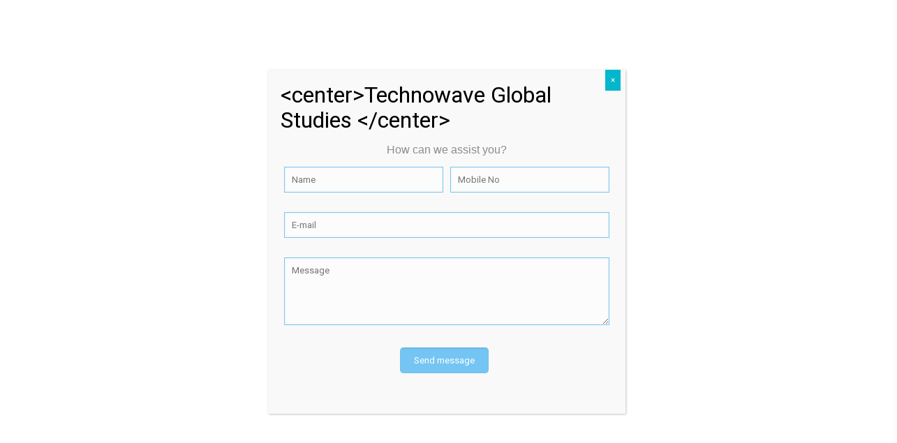

--- FILE ---
content_type: text/html; charset=utf-8
request_url: https://www.google.com/recaptcha/api2/anchor?ar=1&k=6Ldj0mwpAAAAAAXrlMIhhYfra9VNlLiZMCNIvubW&co=aHR0cHM6Ly90ZWNobm93YXZlZ2xvYmFsc3R1ZGllcy5jb206NDQz&hl=en&v=PoyoqOPhxBO7pBk68S4YbpHZ&size=invisible&anchor-ms=20000&execute-ms=30000&cb=xclv2a8lczb6
body_size: 48774
content:
<!DOCTYPE HTML><html dir="ltr" lang="en"><head><meta http-equiv="Content-Type" content="text/html; charset=UTF-8">
<meta http-equiv="X-UA-Compatible" content="IE=edge">
<title>reCAPTCHA</title>
<style type="text/css">
/* cyrillic-ext */
@font-face {
  font-family: 'Roboto';
  font-style: normal;
  font-weight: 400;
  font-stretch: 100%;
  src: url(//fonts.gstatic.com/s/roboto/v48/KFO7CnqEu92Fr1ME7kSn66aGLdTylUAMa3GUBHMdazTgWw.woff2) format('woff2');
  unicode-range: U+0460-052F, U+1C80-1C8A, U+20B4, U+2DE0-2DFF, U+A640-A69F, U+FE2E-FE2F;
}
/* cyrillic */
@font-face {
  font-family: 'Roboto';
  font-style: normal;
  font-weight: 400;
  font-stretch: 100%;
  src: url(//fonts.gstatic.com/s/roboto/v48/KFO7CnqEu92Fr1ME7kSn66aGLdTylUAMa3iUBHMdazTgWw.woff2) format('woff2');
  unicode-range: U+0301, U+0400-045F, U+0490-0491, U+04B0-04B1, U+2116;
}
/* greek-ext */
@font-face {
  font-family: 'Roboto';
  font-style: normal;
  font-weight: 400;
  font-stretch: 100%;
  src: url(//fonts.gstatic.com/s/roboto/v48/KFO7CnqEu92Fr1ME7kSn66aGLdTylUAMa3CUBHMdazTgWw.woff2) format('woff2');
  unicode-range: U+1F00-1FFF;
}
/* greek */
@font-face {
  font-family: 'Roboto';
  font-style: normal;
  font-weight: 400;
  font-stretch: 100%;
  src: url(//fonts.gstatic.com/s/roboto/v48/KFO7CnqEu92Fr1ME7kSn66aGLdTylUAMa3-UBHMdazTgWw.woff2) format('woff2');
  unicode-range: U+0370-0377, U+037A-037F, U+0384-038A, U+038C, U+038E-03A1, U+03A3-03FF;
}
/* math */
@font-face {
  font-family: 'Roboto';
  font-style: normal;
  font-weight: 400;
  font-stretch: 100%;
  src: url(//fonts.gstatic.com/s/roboto/v48/KFO7CnqEu92Fr1ME7kSn66aGLdTylUAMawCUBHMdazTgWw.woff2) format('woff2');
  unicode-range: U+0302-0303, U+0305, U+0307-0308, U+0310, U+0312, U+0315, U+031A, U+0326-0327, U+032C, U+032F-0330, U+0332-0333, U+0338, U+033A, U+0346, U+034D, U+0391-03A1, U+03A3-03A9, U+03B1-03C9, U+03D1, U+03D5-03D6, U+03F0-03F1, U+03F4-03F5, U+2016-2017, U+2034-2038, U+203C, U+2040, U+2043, U+2047, U+2050, U+2057, U+205F, U+2070-2071, U+2074-208E, U+2090-209C, U+20D0-20DC, U+20E1, U+20E5-20EF, U+2100-2112, U+2114-2115, U+2117-2121, U+2123-214F, U+2190, U+2192, U+2194-21AE, U+21B0-21E5, U+21F1-21F2, U+21F4-2211, U+2213-2214, U+2216-22FF, U+2308-230B, U+2310, U+2319, U+231C-2321, U+2336-237A, U+237C, U+2395, U+239B-23B7, U+23D0, U+23DC-23E1, U+2474-2475, U+25AF, U+25B3, U+25B7, U+25BD, U+25C1, U+25CA, U+25CC, U+25FB, U+266D-266F, U+27C0-27FF, U+2900-2AFF, U+2B0E-2B11, U+2B30-2B4C, U+2BFE, U+3030, U+FF5B, U+FF5D, U+1D400-1D7FF, U+1EE00-1EEFF;
}
/* symbols */
@font-face {
  font-family: 'Roboto';
  font-style: normal;
  font-weight: 400;
  font-stretch: 100%;
  src: url(//fonts.gstatic.com/s/roboto/v48/KFO7CnqEu92Fr1ME7kSn66aGLdTylUAMaxKUBHMdazTgWw.woff2) format('woff2');
  unicode-range: U+0001-000C, U+000E-001F, U+007F-009F, U+20DD-20E0, U+20E2-20E4, U+2150-218F, U+2190, U+2192, U+2194-2199, U+21AF, U+21E6-21F0, U+21F3, U+2218-2219, U+2299, U+22C4-22C6, U+2300-243F, U+2440-244A, U+2460-24FF, U+25A0-27BF, U+2800-28FF, U+2921-2922, U+2981, U+29BF, U+29EB, U+2B00-2BFF, U+4DC0-4DFF, U+FFF9-FFFB, U+10140-1018E, U+10190-1019C, U+101A0, U+101D0-101FD, U+102E0-102FB, U+10E60-10E7E, U+1D2C0-1D2D3, U+1D2E0-1D37F, U+1F000-1F0FF, U+1F100-1F1AD, U+1F1E6-1F1FF, U+1F30D-1F30F, U+1F315, U+1F31C, U+1F31E, U+1F320-1F32C, U+1F336, U+1F378, U+1F37D, U+1F382, U+1F393-1F39F, U+1F3A7-1F3A8, U+1F3AC-1F3AF, U+1F3C2, U+1F3C4-1F3C6, U+1F3CA-1F3CE, U+1F3D4-1F3E0, U+1F3ED, U+1F3F1-1F3F3, U+1F3F5-1F3F7, U+1F408, U+1F415, U+1F41F, U+1F426, U+1F43F, U+1F441-1F442, U+1F444, U+1F446-1F449, U+1F44C-1F44E, U+1F453, U+1F46A, U+1F47D, U+1F4A3, U+1F4B0, U+1F4B3, U+1F4B9, U+1F4BB, U+1F4BF, U+1F4C8-1F4CB, U+1F4D6, U+1F4DA, U+1F4DF, U+1F4E3-1F4E6, U+1F4EA-1F4ED, U+1F4F7, U+1F4F9-1F4FB, U+1F4FD-1F4FE, U+1F503, U+1F507-1F50B, U+1F50D, U+1F512-1F513, U+1F53E-1F54A, U+1F54F-1F5FA, U+1F610, U+1F650-1F67F, U+1F687, U+1F68D, U+1F691, U+1F694, U+1F698, U+1F6AD, U+1F6B2, U+1F6B9-1F6BA, U+1F6BC, U+1F6C6-1F6CF, U+1F6D3-1F6D7, U+1F6E0-1F6EA, U+1F6F0-1F6F3, U+1F6F7-1F6FC, U+1F700-1F7FF, U+1F800-1F80B, U+1F810-1F847, U+1F850-1F859, U+1F860-1F887, U+1F890-1F8AD, U+1F8B0-1F8BB, U+1F8C0-1F8C1, U+1F900-1F90B, U+1F93B, U+1F946, U+1F984, U+1F996, U+1F9E9, U+1FA00-1FA6F, U+1FA70-1FA7C, U+1FA80-1FA89, U+1FA8F-1FAC6, U+1FACE-1FADC, U+1FADF-1FAE9, U+1FAF0-1FAF8, U+1FB00-1FBFF;
}
/* vietnamese */
@font-face {
  font-family: 'Roboto';
  font-style: normal;
  font-weight: 400;
  font-stretch: 100%;
  src: url(//fonts.gstatic.com/s/roboto/v48/KFO7CnqEu92Fr1ME7kSn66aGLdTylUAMa3OUBHMdazTgWw.woff2) format('woff2');
  unicode-range: U+0102-0103, U+0110-0111, U+0128-0129, U+0168-0169, U+01A0-01A1, U+01AF-01B0, U+0300-0301, U+0303-0304, U+0308-0309, U+0323, U+0329, U+1EA0-1EF9, U+20AB;
}
/* latin-ext */
@font-face {
  font-family: 'Roboto';
  font-style: normal;
  font-weight: 400;
  font-stretch: 100%;
  src: url(//fonts.gstatic.com/s/roboto/v48/KFO7CnqEu92Fr1ME7kSn66aGLdTylUAMa3KUBHMdazTgWw.woff2) format('woff2');
  unicode-range: U+0100-02BA, U+02BD-02C5, U+02C7-02CC, U+02CE-02D7, U+02DD-02FF, U+0304, U+0308, U+0329, U+1D00-1DBF, U+1E00-1E9F, U+1EF2-1EFF, U+2020, U+20A0-20AB, U+20AD-20C0, U+2113, U+2C60-2C7F, U+A720-A7FF;
}
/* latin */
@font-face {
  font-family: 'Roboto';
  font-style: normal;
  font-weight: 400;
  font-stretch: 100%;
  src: url(//fonts.gstatic.com/s/roboto/v48/KFO7CnqEu92Fr1ME7kSn66aGLdTylUAMa3yUBHMdazQ.woff2) format('woff2');
  unicode-range: U+0000-00FF, U+0131, U+0152-0153, U+02BB-02BC, U+02C6, U+02DA, U+02DC, U+0304, U+0308, U+0329, U+2000-206F, U+20AC, U+2122, U+2191, U+2193, U+2212, U+2215, U+FEFF, U+FFFD;
}
/* cyrillic-ext */
@font-face {
  font-family: 'Roboto';
  font-style: normal;
  font-weight: 500;
  font-stretch: 100%;
  src: url(//fonts.gstatic.com/s/roboto/v48/KFO7CnqEu92Fr1ME7kSn66aGLdTylUAMa3GUBHMdazTgWw.woff2) format('woff2');
  unicode-range: U+0460-052F, U+1C80-1C8A, U+20B4, U+2DE0-2DFF, U+A640-A69F, U+FE2E-FE2F;
}
/* cyrillic */
@font-face {
  font-family: 'Roboto';
  font-style: normal;
  font-weight: 500;
  font-stretch: 100%;
  src: url(//fonts.gstatic.com/s/roboto/v48/KFO7CnqEu92Fr1ME7kSn66aGLdTylUAMa3iUBHMdazTgWw.woff2) format('woff2');
  unicode-range: U+0301, U+0400-045F, U+0490-0491, U+04B0-04B1, U+2116;
}
/* greek-ext */
@font-face {
  font-family: 'Roboto';
  font-style: normal;
  font-weight: 500;
  font-stretch: 100%;
  src: url(//fonts.gstatic.com/s/roboto/v48/KFO7CnqEu92Fr1ME7kSn66aGLdTylUAMa3CUBHMdazTgWw.woff2) format('woff2');
  unicode-range: U+1F00-1FFF;
}
/* greek */
@font-face {
  font-family: 'Roboto';
  font-style: normal;
  font-weight: 500;
  font-stretch: 100%;
  src: url(//fonts.gstatic.com/s/roboto/v48/KFO7CnqEu92Fr1ME7kSn66aGLdTylUAMa3-UBHMdazTgWw.woff2) format('woff2');
  unicode-range: U+0370-0377, U+037A-037F, U+0384-038A, U+038C, U+038E-03A1, U+03A3-03FF;
}
/* math */
@font-face {
  font-family: 'Roboto';
  font-style: normal;
  font-weight: 500;
  font-stretch: 100%;
  src: url(//fonts.gstatic.com/s/roboto/v48/KFO7CnqEu92Fr1ME7kSn66aGLdTylUAMawCUBHMdazTgWw.woff2) format('woff2');
  unicode-range: U+0302-0303, U+0305, U+0307-0308, U+0310, U+0312, U+0315, U+031A, U+0326-0327, U+032C, U+032F-0330, U+0332-0333, U+0338, U+033A, U+0346, U+034D, U+0391-03A1, U+03A3-03A9, U+03B1-03C9, U+03D1, U+03D5-03D6, U+03F0-03F1, U+03F4-03F5, U+2016-2017, U+2034-2038, U+203C, U+2040, U+2043, U+2047, U+2050, U+2057, U+205F, U+2070-2071, U+2074-208E, U+2090-209C, U+20D0-20DC, U+20E1, U+20E5-20EF, U+2100-2112, U+2114-2115, U+2117-2121, U+2123-214F, U+2190, U+2192, U+2194-21AE, U+21B0-21E5, U+21F1-21F2, U+21F4-2211, U+2213-2214, U+2216-22FF, U+2308-230B, U+2310, U+2319, U+231C-2321, U+2336-237A, U+237C, U+2395, U+239B-23B7, U+23D0, U+23DC-23E1, U+2474-2475, U+25AF, U+25B3, U+25B7, U+25BD, U+25C1, U+25CA, U+25CC, U+25FB, U+266D-266F, U+27C0-27FF, U+2900-2AFF, U+2B0E-2B11, U+2B30-2B4C, U+2BFE, U+3030, U+FF5B, U+FF5D, U+1D400-1D7FF, U+1EE00-1EEFF;
}
/* symbols */
@font-face {
  font-family: 'Roboto';
  font-style: normal;
  font-weight: 500;
  font-stretch: 100%;
  src: url(//fonts.gstatic.com/s/roboto/v48/KFO7CnqEu92Fr1ME7kSn66aGLdTylUAMaxKUBHMdazTgWw.woff2) format('woff2');
  unicode-range: U+0001-000C, U+000E-001F, U+007F-009F, U+20DD-20E0, U+20E2-20E4, U+2150-218F, U+2190, U+2192, U+2194-2199, U+21AF, U+21E6-21F0, U+21F3, U+2218-2219, U+2299, U+22C4-22C6, U+2300-243F, U+2440-244A, U+2460-24FF, U+25A0-27BF, U+2800-28FF, U+2921-2922, U+2981, U+29BF, U+29EB, U+2B00-2BFF, U+4DC0-4DFF, U+FFF9-FFFB, U+10140-1018E, U+10190-1019C, U+101A0, U+101D0-101FD, U+102E0-102FB, U+10E60-10E7E, U+1D2C0-1D2D3, U+1D2E0-1D37F, U+1F000-1F0FF, U+1F100-1F1AD, U+1F1E6-1F1FF, U+1F30D-1F30F, U+1F315, U+1F31C, U+1F31E, U+1F320-1F32C, U+1F336, U+1F378, U+1F37D, U+1F382, U+1F393-1F39F, U+1F3A7-1F3A8, U+1F3AC-1F3AF, U+1F3C2, U+1F3C4-1F3C6, U+1F3CA-1F3CE, U+1F3D4-1F3E0, U+1F3ED, U+1F3F1-1F3F3, U+1F3F5-1F3F7, U+1F408, U+1F415, U+1F41F, U+1F426, U+1F43F, U+1F441-1F442, U+1F444, U+1F446-1F449, U+1F44C-1F44E, U+1F453, U+1F46A, U+1F47D, U+1F4A3, U+1F4B0, U+1F4B3, U+1F4B9, U+1F4BB, U+1F4BF, U+1F4C8-1F4CB, U+1F4D6, U+1F4DA, U+1F4DF, U+1F4E3-1F4E6, U+1F4EA-1F4ED, U+1F4F7, U+1F4F9-1F4FB, U+1F4FD-1F4FE, U+1F503, U+1F507-1F50B, U+1F50D, U+1F512-1F513, U+1F53E-1F54A, U+1F54F-1F5FA, U+1F610, U+1F650-1F67F, U+1F687, U+1F68D, U+1F691, U+1F694, U+1F698, U+1F6AD, U+1F6B2, U+1F6B9-1F6BA, U+1F6BC, U+1F6C6-1F6CF, U+1F6D3-1F6D7, U+1F6E0-1F6EA, U+1F6F0-1F6F3, U+1F6F7-1F6FC, U+1F700-1F7FF, U+1F800-1F80B, U+1F810-1F847, U+1F850-1F859, U+1F860-1F887, U+1F890-1F8AD, U+1F8B0-1F8BB, U+1F8C0-1F8C1, U+1F900-1F90B, U+1F93B, U+1F946, U+1F984, U+1F996, U+1F9E9, U+1FA00-1FA6F, U+1FA70-1FA7C, U+1FA80-1FA89, U+1FA8F-1FAC6, U+1FACE-1FADC, U+1FADF-1FAE9, U+1FAF0-1FAF8, U+1FB00-1FBFF;
}
/* vietnamese */
@font-face {
  font-family: 'Roboto';
  font-style: normal;
  font-weight: 500;
  font-stretch: 100%;
  src: url(//fonts.gstatic.com/s/roboto/v48/KFO7CnqEu92Fr1ME7kSn66aGLdTylUAMa3OUBHMdazTgWw.woff2) format('woff2');
  unicode-range: U+0102-0103, U+0110-0111, U+0128-0129, U+0168-0169, U+01A0-01A1, U+01AF-01B0, U+0300-0301, U+0303-0304, U+0308-0309, U+0323, U+0329, U+1EA0-1EF9, U+20AB;
}
/* latin-ext */
@font-face {
  font-family: 'Roboto';
  font-style: normal;
  font-weight: 500;
  font-stretch: 100%;
  src: url(//fonts.gstatic.com/s/roboto/v48/KFO7CnqEu92Fr1ME7kSn66aGLdTylUAMa3KUBHMdazTgWw.woff2) format('woff2');
  unicode-range: U+0100-02BA, U+02BD-02C5, U+02C7-02CC, U+02CE-02D7, U+02DD-02FF, U+0304, U+0308, U+0329, U+1D00-1DBF, U+1E00-1E9F, U+1EF2-1EFF, U+2020, U+20A0-20AB, U+20AD-20C0, U+2113, U+2C60-2C7F, U+A720-A7FF;
}
/* latin */
@font-face {
  font-family: 'Roboto';
  font-style: normal;
  font-weight: 500;
  font-stretch: 100%;
  src: url(//fonts.gstatic.com/s/roboto/v48/KFO7CnqEu92Fr1ME7kSn66aGLdTylUAMa3yUBHMdazQ.woff2) format('woff2');
  unicode-range: U+0000-00FF, U+0131, U+0152-0153, U+02BB-02BC, U+02C6, U+02DA, U+02DC, U+0304, U+0308, U+0329, U+2000-206F, U+20AC, U+2122, U+2191, U+2193, U+2212, U+2215, U+FEFF, U+FFFD;
}
/* cyrillic-ext */
@font-face {
  font-family: 'Roboto';
  font-style: normal;
  font-weight: 900;
  font-stretch: 100%;
  src: url(//fonts.gstatic.com/s/roboto/v48/KFO7CnqEu92Fr1ME7kSn66aGLdTylUAMa3GUBHMdazTgWw.woff2) format('woff2');
  unicode-range: U+0460-052F, U+1C80-1C8A, U+20B4, U+2DE0-2DFF, U+A640-A69F, U+FE2E-FE2F;
}
/* cyrillic */
@font-face {
  font-family: 'Roboto';
  font-style: normal;
  font-weight: 900;
  font-stretch: 100%;
  src: url(//fonts.gstatic.com/s/roboto/v48/KFO7CnqEu92Fr1ME7kSn66aGLdTylUAMa3iUBHMdazTgWw.woff2) format('woff2');
  unicode-range: U+0301, U+0400-045F, U+0490-0491, U+04B0-04B1, U+2116;
}
/* greek-ext */
@font-face {
  font-family: 'Roboto';
  font-style: normal;
  font-weight: 900;
  font-stretch: 100%;
  src: url(//fonts.gstatic.com/s/roboto/v48/KFO7CnqEu92Fr1ME7kSn66aGLdTylUAMa3CUBHMdazTgWw.woff2) format('woff2');
  unicode-range: U+1F00-1FFF;
}
/* greek */
@font-face {
  font-family: 'Roboto';
  font-style: normal;
  font-weight: 900;
  font-stretch: 100%;
  src: url(//fonts.gstatic.com/s/roboto/v48/KFO7CnqEu92Fr1ME7kSn66aGLdTylUAMa3-UBHMdazTgWw.woff2) format('woff2');
  unicode-range: U+0370-0377, U+037A-037F, U+0384-038A, U+038C, U+038E-03A1, U+03A3-03FF;
}
/* math */
@font-face {
  font-family: 'Roboto';
  font-style: normal;
  font-weight: 900;
  font-stretch: 100%;
  src: url(//fonts.gstatic.com/s/roboto/v48/KFO7CnqEu92Fr1ME7kSn66aGLdTylUAMawCUBHMdazTgWw.woff2) format('woff2');
  unicode-range: U+0302-0303, U+0305, U+0307-0308, U+0310, U+0312, U+0315, U+031A, U+0326-0327, U+032C, U+032F-0330, U+0332-0333, U+0338, U+033A, U+0346, U+034D, U+0391-03A1, U+03A3-03A9, U+03B1-03C9, U+03D1, U+03D5-03D6, U+03F0-03F1, U+03F4-03F5, U+2016-2017, U+2034-2038, U+203C, U+2040, U+2043, U+2047, U+2050, U+2057, U+205F, U+2070-2071, U+2074-208E, U+2090-209C, U+20D0-20DC, U+20E1, U+20E5-20EF, U+2100-2112, U+2114-2115, U+2117-2121, U+2123-214F, U+2190, U+2192, U+2194-21AE, U+21B0-21E5, U+21F1-21F2, U+21F4-2211, U+2213-2214, U+2216-22FF, U+2308-230B, U+2310, U+2319, U+231C-2321, U+2336-237A, U+237C, U+2395, U+239B-23B7, U+23D0, U+23DC-23E1, U+2474-2475, U+25AF, U+25B3, U+25B7, U+25BD, U+25C1, U+25CA, U+25CC, U+25FB, U+266D-266F, U+27C0-27FF, U+2900-2AFF, U+2B0E-2B11, U+2B30-2B4C, U+2BFE, U+3030, U+FF5B, U+FF5D, U+1D400-1D7FF, U+1EE00-1EEFF;
}
/* symbols */
@font-face {
  font-family: 'Roboto';
  font-style: normal;
  font-weight: 900;
  font-stretch: 100%;
  src: url(//fonts.gstatic.com/s/roboto/v48/KFO7CnqEu92Fr1ME7kSn66aGLdTylUAMaxKUBHMdazTgWw.woff2) format('woff2');
  unicode-range: U+0001-000C, U+000E-001F, U+007F-009F, U+20DD-20E0, U+20E2-20E4, U+2150-218F, U+2190, U+2192, U+2194-2199, U+21AF, U+21E6-21F0, U+21F3, U+2218-2219, U+2299, U+22C4-22C6, U+2300-243F, U+2440-244A, U+2460-24FF, U+25A0-27BF, U+2800-28FF, U+2921-2922, U+2981, U+29BF, U+29EB, U+2B00-2BFF, U+4DC0-4DFF, U+FFF9-FFFB, U+10140-1018E, U+10190-1019C, U+101A0, U+101D0-101FD, U+102E0-102FB, U+10E60-10E7E, U+1D2C0-1D2D3, U+1D2E0-1D37F, U+1F000-1F0FF, U+1F100-1F1AD, U+1F1E6-1F1FF, U+1F30D-1F30F, U+1F315, U+1F31C, U+1F31E, U+1F320-1F32C, U+1F336, U+1F378, U+1F37D, U+1F382, U+1F393-1F39F, U+1F3A7-1F3A8, U+1F3AC-1F3AF, U+1F3C2, U+1F3C4-1F3C6, U+1F3CA-1F3CE, U+1F3D4-1F3E0, U+1F3ED, U+1F3F1-1F3F3, U+1F3F5-1F3F7, U+1F408, U+1F415, U+1F41F, U+1F426, U+1F43F, U+1F441-1F442, U+1F444, U+1F446-1F449, U+1F44C-1F44E, U+1F453, U+1F46A, U+1F47D, U+1F4A3, U+1F4B0, U+1F4B3, U+1F4B9, U+1F4BB, U+1F4BF, U+1F4C8-1F4CB, U+1F4D6, U+1F4DA, U+1F4DF, U+1F4E3-1F4E6, U+1F4EA-1F4ED, U+1F4F7, U+1F4F9-1F4FB, U+1F4FD-1F4FE, U+1F503, U+1F507-1F50B, U+1F50D, U+1F512-1F513, U+1F53E-1F54A, U+1F54F-1F5FA, U+1F610, U+1F650-1F67F, U+1F687, U+1F68D, U+1F691, U+1F694, U+1F698, U+1F6AD, U+1F6B2, U+1F6B9-1F6BA, U+1F6BC, U+1F6C6-1F6CF, U+1F6D3-1F6D7, U+1F6E0-1F6EA, U+1F6F0-1F6F3, U+1F6F7-1F6FC, U+1F700-1F7FF, U+1F800-1F80B, U+1F810-1F847, U+1F850-1F859, U+1F860-1F887, U+1F890-1F8AD, U+1F8B0-1F8BB, U+1F8C0-1F8C1, U+1F900-1F90B, U+1F93B, U+1F946, U+1F984, U+1F996, U+1F9E9, U+1FA00-1FA6F, U+1FA70-1FA7C, U+1FA80-1FA89, U+1FA8F-1FAC6, U+1FACE-1FADC, U+1FADF-1FAE9, U+1FAF0-1FAF8, U+1FB00-1FBFF;
}
/* vietnamese */
@font-face {
  font-family: 'Roboto';
  font-style: normal;
  font-weight: 900;
  font-stretch: 100%;
  src: url(//fonts.gstatic.com/s/roboto/v48/KFO7CnqEu92Fr1ME7kSn66aGLdTylUAMa3OUBHMdazTgWw.woff2) format('woff2');
  unicode-range: U+0102-0103, U+0110-0111, U+0128-0129, U+0168-0169, U+01A0-01A1, U+01AF-01B0, U+0300-0301, U+0303-0304, U+0308-0309, U+0323, U+0329, U+1EA0-1EF9, U+20AB;
}
/* latin-ext */
@font-face {
  font-family: 'Roboto';
  font-style: normal;
  font-weight: 900;
  font-stretch: 100%;
  src: url(//fonts.gstatic.com/s/roboto/v48/KFO7CnqEu92Fr1ME7kSn66aGLdTylUAMa3KUBHMdazTgWw.woff2) format('woff2');
  unicode-range: U+0100-02BA, U+02BD-02C5, U+02C7-02CC, U+02CE-02D7, U+02DD-02FF, U+0304, U+0308, U+0329, U+1D00-1DBF, U+1E00-1E9F, U+1EF2-1EFF, U+2020, U+20A0-20AB, U+20AD-20C0, U+2113, U+2C60-2C7F, U+A720-A7FF;
}
/* latin */
@font-face {
  font-family: 'Roboto';
  font-style: normal;
  font-weight: 900;
  font-stretch: 100%;
  src: url(//fonts.gstatic.com/s/roboto/v48/KFO7CnqEu92Fr1ME7kSn66aGLdTylUAMa3yUBHMdazQ.woff2) format('woff2');
  unicode-range: U+0000-00FF, U+0131, U+0152-0153, U+02BB-02BC, U+02C6, U+02DA, U+02DC, U+0304, U+0308, U+0329, U+2000-206F, U+20AC, U+2122, U+2191, U+2193, U+2212, U+2215, U+FEFF, U+FFFD;
}

</style>
<link rel="stylesheet" type="text/css" href="https://www.gstatic.com/recaptcha/releases/PoyoqOPhxBO7pBk68S4YbpHZ/styles__ltr.css">
<script nonce="K-S3HUox1jr4fd0K38wK6Q" type="text/javascript">window['__recaptcha_api'] = 'https://www.google.com/recaptcha/api2/';</script>
<script type="text/javascript" src="https://www.gstatic.com/recaptcha/releases/PoyoqOPhxBO7pBk68S4YbpHZ/recaptcha__en.js" nonce="K-S3HUox1jr4fd0K38wK6Q">
      
    </script></head>
<body><div id="rc-anchor-alert" class="rc-anchor-alert"></div>
<input type="hidden" id="recaptcha-token" value="[base64]">
<script type="text/javascript" nonce="K-S3HUox1jr4fd0K38wK6Q">
      recaptcha.anchor.Main.init("[\x22ainput\x22,[\x22bgdata\x22,\x22\x22,\[base64]/[base64]/[base64]/[base64]/[base64]/UltsKytdPUU6KEU8MjA0OD9SW2wrK109RT4+NnwxOTI6KChFJjY0NTEyKT09NTUyOTYmJk0rMTxjLmxlbmd0aCYmKGMuY2hhckNvZGVBdChNKzEpJjY0NTEyKT09NTYzMjA/[base64]/[base64]/[base64]/[base64]/[base64]/[base64]/[base64]\x22,\[base64]\\u003d\x22,\x22w4QCw5wNwoBzwpYofmBSAEFlTsKvw4DDkMKtc2/ClH7ChcOcw7VswrHCg8KHNRHCh0RPc8OnM8OYCAnDmDojGMOXMhrCkFnDp1wgwpJ6cGbDvzNow4snWinDh3rDtcKebhTDoFzDh1TDmcONFUIQHmEBwrREwr81wq9zTB1Dw6nCiMK3w6PDlgM/wqQwwqLDtMOsw6Qnw43Di8OfXEEfwpZmaihSwqXCoGpqTMOswrTCrmh1cEHCjF5xw5HCskJ7w7rCrMOIZSJeWQ7DghnCgwwZThtGw5BFwpw6HsO6w57CkcKjSn8ewotaXArCmcO/[base64]/DmMKrwox5NMO5TF7DgSYCwpB9w5pBBUw8wqrDkMOxw4IgDEdxDjHCq8KQNcK7YcOtw7ZlOh0fwoIUw5zCjksKw6rDs8K2GsOWEcKGD8KXXFDCuGpyU3jDosK0wr1hJsO/w6DDlcKvcH3CrDbDl8OKMsKZwpAFwrvCvMODwo/DrsKrZcORw47ClXEXbMO7wp/Ck8OwGE/DnG4dA8OKAGx0w4DDr8O0Q1LDlU45X8OewrNtbHJXZAjDm8Kqw7FVYMOZMXPCjCDDpcKdw71DwpIgwqnDm0rDpUE3wqfCusKJwp5XAsKqecO1ESPCgsKFMGcXwqdGKm4jQm7ClcKlwqUeekxUNcKAwrXCgF7DlMKew61Gw5dYwqTDqsKmHkk+ScOzKBnCoC/DksOow7hGOnPCmMKDR1HDpsKxw640w4FtwotmBG3DvsOoNMKNV8Kxb25XwpHDhEh3FC/CgVxfAsK+Axx0wpHCosKAH3fDg8K5E8Kbw4nClcOsKcOzwpI+wpXDu8K1LcOSw5rCn8K4XMKxGU7CjjHCowQgW8KAw5XDvcO0w6V6w4IQEsKow4hpADTDhA5/[base64]/Dqy7DhBTCkCbDssOrwpFQw6p2UsK+wpdHDjArWMKjDlFBH8K3woIVw7/[base64]/[base64]/ClhlgaDhew7Baw6PCm1vCrFvCqcOwwoMow47CkFB2SwZQw5/Dvk0QBytxPznCksOkw5QRwqtmw4weKsOWOcK7w5pdwqs3WU/DhMO2w6p1w4/CmjA7wrgiasKTw5/DncKMQsKKN0fDgsKCw5DDrhRmUmsQwqkiEMKhKcKZWDzCiMOrw6/[base64]/Dtw5VV2haw6FjCcKSw44EIArDmxXCg8O6w7HDh8KVw6HCmcKBMXPDh8Kswp3CuXjCh8OuLVrCmcOewovDoFzCsRAnwqoxw6PDh8Ozan9oBX/[base64]/CthvDu1DCrMKVw75Gw4YwbsKqwpTDqMOhCcKJbMOXwpzDg2Uxw4JUSDp5wrUTwqYGwq8/ZnwZwrvCvBFPY8OOw5wew73Dr1rDrBltUFXDuWnCrMOUwoZJwoPCvgbDkcO8w7rClsOPF3lDwozClsKidMOLwpfChCHCo3/DicKVw7/DhMOOa2jDhDvDhEjDhMKsP8OcT1kWa2ZKwrnCiVccwrzDvsOXS8OXw6jDikpaw55fWMKDwogtYRdSOwTCnVbCo0BjXMOrw4hAbcO7w51zBwLDjl41w6nCucKAOsK+CMKMO8OGw4XCnMKvw6oTwodSTcOhU1/DhVE3wqfDoDXDtywmw4ILPsOzwopawqvDlsOIwot5STgiwp/CpsKdMXbCusOUWcKXw55hw68UMMKZAsOdIMOzwr4gbMK1FzHCoSAyfmp4w7jDizxewobDt8KHMMOXWcO/woPDhsOUDXbDvcOvClQnw7/ClcO5bcKMInfCksKaXyjCg8Kpwq1jw5BKwoXDgsKDclJbCcOeXHHCuW9/JcK5NirCtMOMwoxHaxXCpn/Cul7ChwfDt3QIw7BUw4HDsivDvhV/OcKDXyR8wr7CmcO0Cg/CgDbChMKPw6UfwqlMwqg6bVXDhjbCn8Oew4lEw4R5N3UYwpMHM8K+EMO/[base64]/CmsODXMKJwoPDjDDDvhfDo3zClDsXC8Kbw587wpJPw7QbwrcawqfCszjDul1yHl1PUS3DgcOuQ8OARkDCvMKxw5R8IyEVL8O+wosxJFYSw6AOFcKrwokZPwfCnmbDrsKvw64SFsOZMsO0w4HCrMKgw7lkEcKJXsKyPcKQw6lHWsO2OloCEsOpbxTDhcOFwrZbMcOEYT/Dp8K3w5vDq8KFwrA7ZxFiVA4pwpjDoGQlw5pCf2PDm3zDnMKEMsOFw4/DmgdBalzCgWDDgRvDocOTScKuw7nDpibCrAvDvMObQnY/UsO3DcKVSSoVJR0IwqjChi1gw7rCo8K1wpkPw6TCucKhwqUOU3s/LsOXw5HDmRRrOsO/WT4ADAcEw7Y9PcOJwobDqAIGG3ZvA8OCwocNwqA+wpHChMKXw5xYV8KfSMO4FWvDj8O8w4Fne8KDdTY8XcOMLhbDhiQLw4UBZMOpQMORwrhsSA8VVMKsDi/Duj9yAHLCi3bDrh1hGMK4w4vCjsKZbDsxwok9wqJxw65IHykXwq0rw5DCvSfDm8KsPFMVNcOnEgMCwowKVnkgLicpawYmKcK5UsOtdcOUCiTCuwrDtFZawoUOSBUhwqvCpsKxw6XCjMK7dmbCqUdOwockw6dWecOZc1vDlHgVQMOOJcKmw7LDrcKmVEFrPcORFEF8w4/[base64]/DqMOlSsOww7fDscO3woHCtCXDj8KWbMOTwr1qwq3DqMKswovCg8K0R8O/eElSEsKHN3LCtSbDo8KNbsOjwpnDkcK/Zytsw5zDtsKUw7Rdw5vDuBXCiMOGw53Cr8KXw5HCg8Kpwp0sNSsaGT/DsjJ1wr9ww41QBmYDJGzDmMKGw7XCmybCrsOuAAzCmCjClcK/[base64]/dljCnsKgeh7CusO4flTDiSfCuEApXcOyw4HDtMKJwr1UI8KGfcKkw5cVw4LCmX8Af8OcV8OoSw8Tw6TDqWsUwrseIMKldMKqN07CrUwBV8Okwp7CvHDCg8OoWsKQQUkqJVJrw6l9BAvDrSETw7TDlSbCs3pWMw/DpQ/DiMOpwps2w5XDhsKTB8OtTw5qXsOdwq4FE2nDm8K0fcKuwovCh0thb8Oew74cScK1w6c6fz5XwqdewqHDpgxNesOSw5DDiMOdE8Kow4RAwodbwqJ6w7ZnKT9VwrTCqcO/dzbCgxUme8OyFMOSBsKow6gJLx/Dg8OTwpPCm8KIw53Ckw7CnDXDtwHDmUnCjhnCnMKXwqHDvGPDnEddZcKzwoLCrgLCsWXDm1kzw4w3wqfDgMK+w5PDrB4CR8O0w5bDtcK/f8OJwqnDo8KQwo3CtyJVwophwrNxw7dwwobCgBdOw75bCwfDmsOuRzvDuBnDu8ONGsKRw5B/w75FIsO2wqbDssOzJWDCpycMFg/DnDh/w6Mlw5jDoTU5PiLDnl8TI8KLdU5Xw6NqFjNQwr/[base64]/RxnDpsOjw4x0bcKfe8K9wqpTwq4PwpccMnhswofDj8K/wo7CmWttwqbDm3cfOSV0ecObwqfCqDjCsRQzwrTCtRAJQkIBCcO4J0zCj8KEwoTDrMKEeADCpD93NMK2wo88Ui7CtMKvw5xuJlcoW8O2w4TDriPDqsOtwoozegLCvWFTw61ewoxBAcK2NRHDr2/[base64]/wp1mYH0kQMOFw67Cp3g6wqbDrcObw47DrMOzRhxlY8KJwrrCo8ORWHzChsOgw7XDhgjCmsOvwrPClsO9wq0PEjTCucKUecOXTxrCj8KBwoHClBcXwp3CmUoEw53CtF0Aw5/CjsKKwq90w6IYwq3DjcOfecOvwoLDlC5nw408woh8w5jCq8Kew5MPw6p+CcO5PDnDv1nDjMK8w7o7w6ANw6Ihw7E0cAUFKMKNGsK9wrcsHG/[base64]/[base64]/Cri3CnmXChsKswpjCgMOqdEolLi3Cr0I3UjJ8B8Ojwq/[base64]/wqEVwq3CtyPCj8KTAcKAwoFNXj8oC8OCwq0uw6DCiMO1wohmIsKMA8K7ZmfDrMKVw7rDg1TCjcKTccKodMO4BRpQRCxQwpZQwoYVw7DCpDDDsgwkLsKvWgjCt29UdsOgw6LCgkFtwqrCkApgR2vDglXDnBcVw6J8S8O/YTRCw60vJixHwqLCnDnDncONw7xUdMOYDMOXAcK/w6NjFsKKw6zDlcKgf8KFw6XCp8OXFErDrMKJw6AzN33Cvy7Djx0BVcOabFsZw7nCpGzCj8ORPkfCq2Ndw6FPwrHCuMKhwpPClMKnbQTCinrCucKow5bCtMOofMOzw4ULw6/CjMKyLggHESM2K8K/wqzCiknDjwLCp2IZwqsZwoXCjcONIMKTPi/[base64]/DoE9Dw7Muw6kJw7E1wqXDq8KnCinCk8K5wrQ6wofDjX1Xw7UVEg8XcxnCjFLCkGJlw7snUMOYOCsPwrjCqMO5wonDsxEaBMOZw6kXT0MLwrzCkcKYwpLDr8Oew6jCisOhw5/DlcKHfnNywpHCuTZ+PiHDp8OOJsOFw6rDj8Ogw4tiw47CvsKcwrPCmMOXIm/CgjVXw5nCtWXChh3DsMOKw5MsRsKOUsOMClXCgQgXw6rCksOiwqNfw6bDncKMwpjDlUwUI8OVwr/[base64]/Dg1XCtMOSw6TDpHLCm1XDk8KVKBYKwpFZFELCnsOMw7DDtGHDvFPDnMOjHlMewoEwwo1ucR4JLCgGYGIBC8KlRMOOTsKww5fDpSfCj8KMwqJ7bAFRNl3CjGgTw6DCr8K2wqTCuXBmwq/DtSpbw4HChwVtw6I8b8KMwqxyI8Kvw4g0RXoEw4vDo0lCB3Q0Z8KRw6QcVCEEB8K0EBjDnMKxC3vCoMK/[base64]/CjXvCkjnDoDYRwpBOb3HCjFDDgC4rwpbDqsOnUwJlw5BEJ0TCl8OMw6XCmBzDhCLDoj3DrcOKwqBIw7Ujw7zCqm/[base64]/[base64]/cU99KsOcScKIGMO8Cy3CsmcZw6LDn0Yhw51vwpAmwq7CukYIHcOkw57DqF0gwpvCrHnCi8O4MHjDl8OFGRl8W3shBMOewpvDkSDCrMOgw6zCoSPDvcOQF3DCnTURwoZhw4A2wpnCvsKQw5sRJMObGgzCjDrCtSbCgznDhRkXwp/Di8OMGBEIw4shWsO0wpIEc8OuY0RGU8OsA8OaRsOWwrTDnmPCknobJcOXOT3CisKOwpbDoUB6wpJPDcK8G8Ouw7rDnzJZw6PDgXZ3w4DCqMOhwq7DhsOYwpHDmFbDrjB8wozCilDCi8OTZHgQworDjMKVcCXCrsKXw4VFEX7DjifCnMOgw7LDiDQHwrbDqTnCnsO/wo0Mwo4cwqzDiUheRcK+w4jDqTs4GcOONsK2Oz7DrMKUZArCi8KTw4E9wqoOHTvDmcK8wocnFMOnwrgOOMOWQ8OSb8K1fDF0w6k3wqdAw4XDpW3DmSvCnMOww4jCpMK/CsOUw7TCuDbCisONW8O8QkkqFT8SG8KewpjDnC8Jw6XDmUjCoA/[base64]/CiSjCuMKiwr/CicKUQ8KWHsK2CcKBB8Khw7oKe8O5w4/ChnRpXsKbKsKfW8KQL8OjDVjDucKwwpR/RS7CjCHDncOIw4zClWZXwqJJw5nDshnChWBXwrTDucKJw4LDnlh+w6ZAC8KJa8OswpoffMK/[base64]/DssO3w69Bwpw/w7g4w7Q7w6jDusOXw43DvcKfB8K7w5lJw5bCuDhcYsO+BMK8wqLDq8Kmwo/Dl8KIZcOHw4bCoS8Qw6Ngwo4NVRHDsgHDoyphXh0Ew5FTF8KkLMO8w7MSUcK8D8ORaCI5w6PCt8OBw7fClE7DhDPDi3J5w4wLwoRUw6TCo3dJwpXCgEw3IcKhw6BZw4rCscOAw4ptwr1/OMOoBRfDnWoGYsKPKBh5woTCj8OhPsKPbl5yw79AXcOPGcK+w7s2w43CisO/Dg5aw7plw7vCohPDhMKmcsO/[base64]/[base64]/w5LDiMObE3HDmcKsw6YBdGrDrsKJw71Ic8KiTQjDj0ZMwo92wr/Dg8O+XMOsw6jCiMO4wrfCuGwtw6zDj8KpShPDpcODwoR3D8K4BwUFIsKRAsO4w4PDsTYoOcOSZcKnw6jCsiDCqsKOV8O2JD/[base64]/Ds8Otw4TDqHo3csKcCsK5PMODw5Y8L8KDCMKywqTDjGfCjMOywowcwrvChjxZKlvCiMOdwq0qBUEDw7hgw70JZ8K7w77Cu088w70gMCDDqMKOw5xTwpnDusKkXsKHay1Aag97S8KQwq/CucKwBTxJw6cRw7zDhcOAw7Uvw53DmC15w4/CnX/CoUbCq8OmwoUvwr7DhsO/wpNbw7bDv8Ohw57DocOYdcOlN0jDu3EBwqLCscODwolywrvDl8OFw6cnHCXCv8Oyw5MSw7dEwpDDti9jw6dewrrChkB/wr57MhvCtsKww5gsH10Xw7zChsOHS2MIIsOZw4wnw49SdxNbccOJwrYGIEh/QikowoRQR8Kdw71Rwps6w4bCscKew5xXN8KzaELDksOUw6HClMKdw59PVMOZdsOpw6jCpAxgKcKCw5/DtMKjwqVfwofDhwxJZ8KhfhJSSsOCw5EyPcOgXcOwMlrCuFF3OcKxZAvDscOcMgHCk8K0w4DDnMKNNMOewr7DiUfCksOLw7jDjSTDumPCkMOGPMKIw5wYQxkJwpIwVUYSw7LClcOPwofDl8KBw4PDhcKcw6UMecKiw6XDlMOLw4oxEAjDtmJrOEE8w6kKw6x/[base64]/DhsKJXGB/w5fCuXpnwq7DtHTDjwjDhDLCjCBSwoPCucKHw5XCnsOSwrkgb8OFSsO0EsK0O0zCgsK5DGBJwqbDnUBBwpJAfAkdY3wKw7PDlcOCwpLDv8Oowp1Mw5xIUyM2w5s6cT/DiMKdw5bDhMONw6LDjCLCrWQ4w5DDoMObG8ObOivDr1PCmlbCucOoGF0lUTbCi1vDkMKDwqJHcHxow5TDixYgTmDDsnnDuQ9UXDjCusO5WcK2RU16wq5uSsK/[base64]/CjcOaw6E0WlTCmgBRw7/CmXLDu8KpacKtWsKJcT3Ci8KkeXPDoX46TMO3fcOLw797w6tnKmtbwrB9w5cRFsOzDcKNw5dlGsOfw67CisKaEyJww6Blw63DjTFXw43DqcO6HwvCncKTw4w9YMODAsKhw5DDrsKPNsKVQCZyw4kwOMKJI8K/wpDCgVk/wqxBRghtwr/CsMKCCsOAw4E2w4rDscKuw53Cu3t0CcKCesKvPjPDqHTCoMOuwp/[base64]/[base64]/woBpHjTCt1Iow4rDrQrCssO/[base64]/Dj8KFw6tzKsKHNsKsd8KzcjrDgsOSSVZWKTNaw4dBwqzChsKhwqohwp3Cokc6wqnCj8OWw5bClMOFw6XDh8KGB8KuLMK3R2c2c8OlFcKRU8KSw78Dw7Nfbhl2U8K4w65uasOow6PCosOhwr8SYSzCk8ODHcKzwo/Dj2XDkDg1w4wjwoBxwpwHBcOkQ8KUw5QyYUvDiX/DuG/Ci8K7CBtgcWwbw73Dth5UCcKbw4VqwqcYwpXDskrDo8OuNsKHRsKNLcOowos4wo5aX00jGGdTwp4Qw40/w7w2agXDv8KRccO9wot9woXCjsOlw5zCtHhpwr3Cg8K6LcK1wr7CoMKXKUPCklLDlMK7wqPDiMK4SMO5PyTCm8KNwoDDoALCu8K1HUvCosORXFg8w7Mcw5bDiUrDv2rCjcOvw4Q9WmzDlF3CrsO/[base64]/DusOiXsOxGsKrwoppAy10wpPDulRpO8O+wrfDnMKFw4ssw63CsD5zMAdMN8K9KcKdw6JOwpJwbMOvb1Z2wp7CiWnDsSHCgcK/w6nCjMKhwp8Nw7h/GcOgw6bCiMKIXiPCmztQwo/DkklZwqs5cMKpX8KkK1ovwoVIIcOBwrzCq8O8PcO3fMO4w7JBYB/CscKoLMKZfcOwPms3wpFGw7M8U8O5wobCn8OZwqVjCsKpazMdw7IUw5HCqXvDssKCwoBowrzDrMKxEMK8AsOJTg5KwpNaLCvDtsKcA1Jqw4XCucKSIsOWIhLCjWvCoiEqRMKpUcK5QMOhEMOMfcOOO8KKw5XCpgzCrHTCgsKUfkDCgwTCosKwYsO4wr/DiMOXwrJCw5TCoT4tE0PDqcKIw4TCjmrDt8KiwpZCdsOgJsKweMOZw7wxw6HDj2jDtH/Cg3LDmw3DmjTDusK9wo5Fw6bCjsOKwpoRwrwTwqUqwpBVw7jDlMK6fRfDoW7Cni7CmsKQIMOhRMKQFcO2dcOUIsKOKQpbYhDCvMKJCMOFwrEpAR0yJcOXwqFeDcOgOsKePsKdwo3DrcOWw4lzY8OoMHnDsDTDnhLCtWTCvxRbw5QQGm8YbcO5wr/Dl17ChXFNwpbDt2LCvMOBKMKqwrVfw5zDhcKTwrJOwq/CnMOswo9Hwo02w5XDj8KBw4vDhR7DnhvChMOeXTXCl8OHJMOqwrbCmnzDnMKIwoh9R8K/wqsxLMObU8KDwoMYfcKkw7LCj8KuRTbCtGnDklk8wokFVldDdRTDrSDChMO1BgFIw48cwqNyw5rDuMKgw5dVW8Oaw557w6cBwrPCjEzDh2vCvcOrw7PDuXfDmMOmwpfCpTbDhsOyScKnAQfCmijDkWjDqsOVMmxEwozDlMOFw5NEEi9LwozDqV/DtcKbXRzClcOCw6LCnsKmwrvCjMKLwpoMw6HCjFzCggXCjQXDrMKsFD/DisK/[base64]/[base64]/[base64]/DvRzDhcOPDmzCmsKcXAXCjMOMcWEyw7HCvSfDjMKLEsKNcQrCncKUw4fDnsK/woXDpngBcl5yY8KtGnFkwqN+UsOtw4A9KXE4w7bCnQwnHxJPw6rDjsOREMOTw4Fow6crw5cRwqPCgUN/[base64]/bcO5X8ODw4LCnVlMwptdwr3DrU81wqcFw4nDj8Kyc8KPw5zDpgFgw7ZHGR05w43DicKWw7vCkMK7eEnCoEfCjMKcIiYONWPDr8K+OcOGfThGHzwWOX7DpsOTPmEhVVAnwoTDnH/DpMKLw44ew5PCo3VnwoAYwoUvfC/DlsK8FcO8w7vDhcOfWcOwDMOiHgU7N2ltUzptw6DDpWDCtwRwHSnDtcO+N0nDlcKZeljCjw99U8KLSADDpsKJwqTDt3MRfsK3bsOswp9Kwo3ChcOqWxVkwpLCvMOqwo0NZDbCksK0w5t7w4vChcOcL8OOTxl7wqbCu8OJwrJVwrDCpH/ChjgIc8Kywoo/B2wiQMKeWcOSwqrCisKGw6LDr8KKw65kwrvCoMO5FMOaFcOFc0DDsMOvwqRJwqQMwpUGTAPCszHCpSppN8OjF27CmsKZKcKbRm3CmcONGsOKWEPDgMOOUCjDiTvCrMOKEcK0BxHDm8K5ZXYJf31lR8ODFSEyw4J9VcKrw4Zmw4vDmFxJwr3ClMKiw7XDhsK/F8KuWCUUPDk2WQ/[base64]/DpEHDm8K0O8Otw7dRG8OPecONwpTCmcOlHsOuZcKmw7XCr1kGHcKeYz7CkHrDqHTDt2kGw7crLXrDv8KAwo7DgMO3DMKnBMKiQcK4eMKnNH1bwowhZFUBwqzCrcOXCxXDqcK7FMOJw5I0wqcBVMOSw7LDgMKjJMOvNgPDlMKZJTdQb2PCrlNWw5Eiwr/[base64]/HkXDrzfDoXI6PMO8wpjDgBPCil7CoG02FMOOwqQOKHstasOrw4ROw4jCq8KTw75sw6nCkT8Wwq7DvyHDucKew6tmc1nDvivDmyfDog3DqcKmw4NzwrzCpSFiHsK8MDXDqBlbJSjCizzDpcOsw6/CksOPwr7DglHDgQMTWsOuwofCh8OuQsKAw5ZEwrfDiMK7woNWwpEqw4pTF8O8wrBuLsOYwqlNw4RoZsO1w59nw53DtFp/wpzDn8KLXXHDsxgwOwLCssOFT8O3w4nCmcOowoFMAVzDnMO8wp/[base64]/[base64]/[base64]/CjcKyw6gnwonDhMOywpHDkHwnwrcCw5fDsHHChCrCkQXCqC/DkMOqw5XChsKOdiNXw6x5wqHDvWTCtMKKwobCiSN6K33DssOGXy5eQMKtODdLwoDCuDnDjsK0SUXDvsOtdsOOw4LCicK8w5HDj8Omw6jCkmBlw7gRH8KvwpEDwqdRw5/CtCHDlcKDQAbCiMKXUGvDgcONeGN/DcKIQ8KGwqfCmcOGw73Ds0EUCnDDocKlwrx+wp3ChkTCosKQw5DDuMOsw7Eew5PDiMKvaijDvwdHLh/DpiNaw45vGVDDv2nDvcKweCTDocKJwpACJCNcNcOnKsKLw4jDocKQwqjDpxENTkrDlMO/K8KjwptYfV7CusKiwq7CuT06WwrDjMO2VsOHwrLCgzQEwpN/[base64]/YsODwrPDpWsWMWTDnAvCmEBJOcORw5DDtxbCtGEQNMK2wr5bw6U1ACvCtwhrVcKnw57CtcK/w5JsTcKzP8O8w6xawo8CwpXDrMKDw44wRk/DosO6wq8Dw4AsKcOJJ8Kdw7PCvFIuV8OOWsKcw5DDmMKCUxtPwpDDoRrCv3bDjiNBR1QYMQjDisKqGRMvwrfChWvCvkvCucKVwoXDkcKMUz/CgQvClB8xT3DCvFPCmhjCgMOzFBXDs8Ksw4/Dk0VYw4l3w63CiirCu8KNIcOVw5XDsMOCwqvCt09LwrTDuyVew77Cr8OCwqTCtFlwwpfDsn/[base64]/woplcMOrfSJLYcKkDsKSABJqPAjCry7Dr8OIwp7CrHFxwqIxFFwiw7tLwpJqwp3DmXnCn3wawoEqWzLCk8OTw4/DgsOlNmgGQcKzLSR5wo9ONMK0RcOqI8Kuwr5DwpvCjMKDwoQAw4R5d8OVw7vDpWvCsw1mw6HCrcOeF8KPw7hgL1vCoiXCk8KoQcOSDMKdbDLCh0BkCcO4w5nDp8OIw5RCwq/DpcK0DsO+BF9bW8KuJSJIfl7CnMOCw6oUwpLCqyDDs8OdJMKaw5s9GcKuw5jCg8OBGgPDmh7CtcO4TMKTw6rCihzDvzRMPcKTMsKdwrLDug7DkcKZwoXCpsKQwoQVHhTCs8OuJ0I/QsKgwrVKw5g/worCulYYwowlwpTCgTwSVi8gXSPDncOSTsOmYjhWwqI0c8OBw5UvcMK9w6MXw5/DjGAEH8KOEH5cOcOMKkzCpHbCv8ODSQ3DhjQUwrJccmoAw4XDpAvCsU52SVcIw53Duhlgwq1WwqF1wqtmDsKew43DoWLCtsO6woLDsMKtw7xuJsO/wpl0w74wwq0oUcO8PcOcw4zDncKDw7XDpkTCjsOyw5vDu8Kew55fPEoNwrbCjWDDl8KYYFRWfMK3Z1ZVw6zDrMOsw4PDjhlbwockw74ywoPDusKOFk0zw7rDrcO2HcOzw5ZZHgLCiMODLQ87w4J/bMKxwpjCgRXCvVTChsOGFxDDtsO3w63Cp8OPYEjDjMOIwoQlOx7Ch8KWw4kMwprCkwpmRibCgjfCgMKPKFjCp8KPcEZUOMKocMKLD8Kcwq4Ow7XDhAUoNsOWQMKtGMObPcO/VBDCkmfCmBvDt8KuKMOeKcKUw6s8KcKib8KqwpR+wr9lWEwKPcO1LAnDlsKOwqbDjMONw7nCosOWZMOfM8OwLcO/ZsOkw5NcwrLCt3XDrHctPFDCiMKTPGPDgCdZQ0DDrTINw5ANV8K6WBHDviI/woc5wo7ClxzDoMODw4BDw7J/w5pZJD/DqcOLw55eH1UAwrzCqx3DuMOEIsOYbMO5wpfCjwtKPAx9bxrCiFvCgCnDqUjDp00zZgcgasKGJQzChWfCqlTDvsKIw5/Di8O/[base64]/Dp8O2TMK9d8OoFhcEwrcZP1Acwq0jwr3CksOzwodyVX/DicOMwr3CqW/[base64]/CmR/CoMKdN8KWw5gGw6vDrsOWw5hSM8ORA8Kmw4jCnC8oJ0XDmAjCjFrDs8KydsOcASgbw55bcEDClsOcbcKWw7l2wpciw7RHwrTCkcKBw43DjTg7bmrCk8Ovw7bDosKMwo7DghVIwp5/w47Dt0PCo8ORScK/[base64]/wodVSMOpwr3CuU54woAVG21qwoPCuzHDnsKPasOFw5rDnxwzXgfDjyZzQEjDvVtdw7M4ccOvw6lzKMKwwqkUwq0YK8KlHcKJw7rDvsOJwroxP2nDrHfCiHcBUUMnw6pMwo7CscK1w5IxL8OwwpDCtA/Cq27DiH3Cv8KMwpt8w7TDosOcScOresKRwqwPwqQ7cj/DrMOgwpnCpsKtGyDDgcKBwrHDphUqw6gXw5tmw4UVJXRRwoHDp8KeTARCw4BNeRZxOMKrQsOtwrYKW3bDrcO+UHnCoCIaA8O9PkDClcO6JsKTUj4gYnXDtcK1b19fw6jCklfCl8O7DS/DvMKZJHR1wolzwr4Yw7wkwoNxZsOKAEXDscK3a8OZDUkfwpTDiSfCi8Ohw517w5IBYMOfw4Bow6RMwpXCpsOzwpU8TU1Zw4rCkMKlOsKqIQTCmBkXwozCm8KkwrNAEDAqw5PDusO7LglMwp/[base64]/[base64]/w7k4wqXDp8KuwooEwotawrTDlMKlw53CnMKPw5AlOGHDh0vCsj0bw5YLw6Row5PCm00awrBbUMKpUMOaw7/CiDRTeMKKM8O3wpRCw7JIw6Y+w43Do3o+wqUyAxxndMOsWsOhw57DmWI4BcKdPG4LL154TBQVw6PDucK6w79cwrRQShJMTMKnw4k2w7c8wr/DpBxRwq3DtD4Dwp/[base64]/[base64]/CucKSwp7Csx/CvsK3BRBcEXvCgVQkwoVcwp1vw5DCpkhADMKqfsO0BcO0wootSsOawrvCoMKxGhjDvMOuw4cYNsOGTkhCwoVlLcOfRDg/Un8BwqUlYxtnUcOFY8KxUsK7wqPDl8Ozw6RIw4M2ecOFwrR4VHg5wpzDilUJAsORVGgOwoTDlcKjw45Aw7LCocKCfcKrw6rDhx7Co8OhKMOqw7/Dhh/DqDXDm8KYwoM7w5fClyHCtcOVDcOeBEjCl8OVR8KkdMOowoADwqlcw6MePWzCnxPCrBDCuMOKEmlPAHbCnkcqw6kYQQXCpcKjbwIELMKhw6Bww77Cnk/DrcObwrF0w57DvsOFwpRgB8OCwo19w6HCp8OxaG7CsjTDl8OlwqxnSVfCnsOgNVDDosOJSMKzWyRIRsO+wo/DvsK5JFPDjcOQw4krRF3Dr8OlKjLCn8KZSiDDkcKRwo5nwrXDk0nDsQd3w6l6OcO/[base64]/QcOzwrYCOsOcLsKhUMO2wqbCgsKLTzMEaCRzDVhhwqlQw63Dv8KEQ8KCQ1HDhcKUalk+RcKDMsOSw53Cm8OESBBaw4/CvwrCgUfDu8O6wprDmTlBw40BcCbCh0rClsKCwoN9cHEgLB7CmELChRTDm8KdSsKqw43CljMMw4PDlMOaVsOPDsKrwrkaDcOdNE0+GMKEwrFSLyFHBcOSw51RHHpHw6XDiGgTw5/DuMKkCsOXD1zDtHt5ZVbDlQF7cMOvXsKQNcOjwo/DiMK0KREDZcKzOhvDjMKcwpJPS3g/TMOHOwhuwrbCusKJbsKuD8KDw5vCu8O3YMOLbcKKw43Ck8O+wq9Aw4DCpWwKeA5BacKtX8KncHzDjcOhw64KKRApw7LDmsKVUsK0IkzCs8O2bHtQwrADSsKYNsKQwpIpw5clMcOzw6p2woZhworDpsO2cTsYX8KvZy/DvU/[base64]/[base64]/[base64]/e8OOWwozw5rDncObTDtuYBrCicOYXSjClsO/dS9GSwIIw71+d3nDlcKUPMK8wpt8w7vDhMKbfBHCg0MjKnAPHsO4w6TDswHDrcO/w6Q1CBYqwol6XsK8YMOtw5VAQVUlQMKAwrUWRnR7MwzDvhnDv8OhOsOXwoYFw75+e8Ouw4Y7IcOMwoUAKTDDlsKmAMOjw43DlMOZwqfCginDhMKXw5t7RcOxecOTfiLChi7CpsKyHGLDqsKeGMK6HkTDjMO5YjcAw5TCgMKVesKBJBnCiHzDkMKawq/ChXRXTC8qwpkHw7oww6jChwXDu8OUwpbDtyIgOUcpwosMKTMYdW/Cu8KOaMOpZGF2Qx3DiMKnZXvDg8KOKljDvMKFesOvwoEvw6MfFBvDv8KXw7nCu8KTw6/DqsOvw4TCosOywrnDgMOwQsOAXDTDrWfDicO+ZcO8w68wdQ4UHCTDuwwnT2LCjhE7w6g9PGdbKsKzwqbDncO/w7TCh2/DqzjCoD9lZMOhYMK3w4NwPX7DlBdHwpsoworCgGRowofCq3PDoUISGgHDkSfCjAg8woJyU8KNIMOREH/DqMOYw4DCq8KDwr3DqsOvB8KpOMOgwoJ9wovDpMKZwo0uwp/[base64]/[base64]/CtgjCg3ZGB1h0cXpfw5/[base64]/DlgVNKAQRIcO0QzgEwoRoUgh8Q3zDvVM6wrTDtsKfw4V2NA7Dl0IJwqMUwoDChyNvfMK/[base64]/DtQ3Cr8KqwqoYwqQADzRFW8K/wohUwr9Kw65xeysUT8O3wpVTw7DDvMO2DMOUcXEmdMOsFkpkaDDDq8KOIMODAsKwUMKuw5/DiMOzwrEAw60Bw4TCljdJW0ghwrrDvMKmw6lGw5clD2IKw5HCqE/DnMOTP3DCnMOzwrPDpwzChG7ChMKrKMODHsOyQcKvwqdzwqN8L2PCl8OwacO0LwpaG8KDJ8O3w5TCo8Opw5t3ZWfDncOiwpBtCcK2w7/DtVvDvWdXwoE1w7cLwqnCr1Btw7fDnHXCgsKffwNRKTUfwrzCmUxqwol2AjFoWCVKwodXw5HCl0LDlQLChWhpw58RwoE1w45ZRsKAA17DiErDt8KOwpENOmVuwq3CgDsrVsOSYcO5esOLPmMKAMOrInV7wp0rwrFlbsKbwp/CrcOYWsK7w4LDimVSHk/Cm2rDlMKidnTDg8ObWlZJB8OowokKCl/DvnXCsyTDlMOeKm3CqMOtwqk+FxgeDFPDjQLCk8OcATNJw61VLjTDg8KEw4tTwogeVMKtw64rwojCssO5w4IPE14iVQnDk8O7Eg7Dl8K/w7TCvMKCw48cO8OPaHFZLxzDjMOTwpdMM3rCnMOkwopcRTxjwpASD0XDvVLCpUgDw4/[base64]/Cmh8twqXCtmDCnMKcw6Idw7vCoUDCnwlWfUAvFzDCo8KOwppTwqnDmC/DosOow5oFw4HDvsKWOsOdB8OSDzbCqQs7wq3Ci8OFwojDmcOYRMOuAAscwqc5MXLDj8OwwqFfwp/[base64]/[base64]/LMKywqHCiC7DoSfCocKew5PDinJqa8O7w6fCl8KQT8OawpwgwpjDpsOKGcKafMOswrHDjcKoJBEGwoh+eMKTA8O1wqrDgsKbNGV8bMKLMsOrw4Uqw6nDusKnCMO/f8K2MDbDiMKPwogJMMKFOmdlMcOrw7d0woYLd8OBOMOVwoMAwpcYw4PDicO/[base64]/w7NMwo3CoMKZLMKsbMKwwrJyb1NFVcOiamE2wrJaM08dwqIUwq1paRwfCR9swrjDvHnDjlPDvsOfwpB6w5zCvzzDtcO/D1XDv0NMwrzCmmZWbQ3CmAQNw7jCpVUgwr/DpsOTw6HDjVzDvDrDgScDQEptw5/CnTkdwpjCrsOHwpvDkHV4wqYLPxLCkSdawpbCqsOcMgfDjMOMJgbDnEXCiMOFwqLDo8K9wqLDpcKZSUTCmcOqEnspccKGwrbChA1JRSlQacOQXMOmTmTDlV/CtMOJIH/[base64]/wo/CqwcIAxQqJcKBw4lvw5Rbwpoiwq/CscOAK8KIOMOCcnttXFwiwqpWBcKJFMOafMOUw4Q3w7MGw6rDtjgNVsK6w5TDqMOnw4Qrw6rCvgXDtsO/G8K7GnprL3bCqMK1woTDjsKFwprCn2LDvHQfwrUVW8O6wp7Dqi/CtcKzQMOaUyDDs8KBTHtjw6PDgsKNbhDCgjMfw7DDonkEcFdgFh1DwpxsIgBewqnDgwxGbD7DmkjCrcKjw7hww7PCk8OZP8OUw4YwwpnCjEhmw5bDoBjCjjVawpp+woJ5PMKuLMOcBsKbw5F4wo/Clgdww6nDmiBiwrwyw49CecOWw4oYZ8KiFsOswp8dHsKYLzbCtA7CiMK8w74QLsOEwr7DpFDDuMOGc8OcfMKrwrgmARMKwr0owprDtMOkw4t2wrBrOkc8JkLDqMKDMcKzw5vCn8Oow7dTwq9UDMK7EyTCnsO/w6rCt8KdwqkaMMKERjfCksO2wqTDqWx1ZcKdKCLDqlPCk8OJC1MVw4lGMcOVwpnChX1pLUZlwonCmBjDtsKNw63DrW0\\u003d\x22],null,[\x22conf\x22,null,\x226Ldj0mwpAAAAAAXrlMIhhYfra9VNlLiZMCNIvubW\x22,0,null,null,null,1,[21,125,63,73,95,87,41,43,42,83,102,105,109,121],[1017145,188],0,null,null,null,null,0,null,0,null,700,1,null,0,\[base64]/76lBhnEnQkZnOKMAhnM8xEZ\x22,0,1,null,null,1,null,0,0,null,null,null,0],\x22https://technowaveglobalstudies.com:443\x22,null,[3,1,1],null,null,null,1,3600,[\x22https://www.google.com/intl/en/policies/privacy/\x22,\x22https://www.google.com/intl/en/policies/terms/\x22],\x229K/W2ChvwT2WvV94w3Cm4Ag0Xj2tLPSOryiaSjdGOUs\\u003d\x22,1,0,null,1,1769180765205,0,0,[9,208,2,93,43],null,[202,122,177,206],\x22RC-QRs7YrHGAtcNrQ\x22,null,null,null,null,null,\x220dAFcWeA4-sYAhYDGYB1M0IJtBVCUh_-6S6hUKQ_cjoI8TjI6cH1ppx5rKCM1N3p4l9rISruAWdo0h9v-jdijkzDD-FcczcXX5Sg\x22,1769263565059]");
    </script></body></html>

--- FILE ---
content_type: text/css
request_url: https://technowaveglobalstudies.com/wp-content/themes/betheme/style.css?ver=17.4
body_size: 746
content:
/*
Theme Name: Betheme
Author: Muffin group
Description: The biggest WordPress Theme ever
Theme URI: http://themes.muffingroup.com/betheme
Author URI: http://muffingroup.com
License: Themeforest Split Licence
License URI: -
Version: 17.4

All css files are placed in /css/ folder
*/

.header-classic #Header .top_bar_left, .header-classic #Header .top_bar_right{
	display:flex;
	width:100%;
}
#form h2{
	color:#fff;
}
/*#form {
	margin-top: -550px;
    margin-bottom: 35px;
}*/
.sp-buttons{
	margin-top:-70px;
}
#form .elementor-element-4b08907{
  background: rgba(232, 139, 67, 0.6) !important;	
}
@media (min-width: 768px){
.elementor-742 .elementor-element.elementor-element-4b08907 {
    width: 102%;
}
}

#slider-pro-3-746{
	margin-top:-10px!important;
}
.owl-next, .owl-prev {
    padding: 5px 15px;
    border: 1px solid;
}

.sp-image{
	height:675px!important;
}
#blocks4 .elementor-col-25{
 margin: 0 0.5%;
 width: 24%;
 border:1px solid #ddd;	
}
 #form .elementor-widget-container a:hover{
	color:#0095EB;
}
#form .elementor-button-wrapper a{
border:1px solid #0095EB;	
}
#form .elementor-button-wrapper a:hover{
	border:1px solid #fff;
	color:#0095EB;
	background:rgba(0,0,0,0);
}
#blocks4 .elementor-col-25:hover{
border:1px solid #0095eb;		
}
@media (max-width:425px){
	.calendly-inline-widget {
    height: 650px!important;
    width: 830px!important;
    margin-left: -10px!important;
}
}
@media (max-width:1024px){
	.calendly-inline-widget{
		margin-left:-60px;
	}
}
.calendly-inline-widget{
	height:650px;
	width:1002px;
	
}
.elementor-element-3acd286 .yAllQDV06L._1Ijvu_FvmV{
	display:none!important;
}
._3t7mZz3weV {
	margin-top: -150px!important;
}
.calendar table {
    border-spacing: 0 0px!important;
}
.abcd{
	min-width:830px;
	height:630px;
}
@media (max-width:425px){
	#form .elementor-element-4b08907 {
   
		margin-bottom:0px!important;
	position: relative;
}
	#form .elementor-element-4b08907 {
    margin-top: -625px!important;
}
}
@media (max-width:1024px){
	#form .elementor-element-4b08907 {
		margin-left:0px!important;
}
}
@media (max-width:2560px){
	#form .elementor-element-4b08907 {
    margin-top: -625px;
		margin-bottom:-50px;
		margin-left:50px;
	position: relative;
}
	.elementor-section.elementor-section-height-full {
    height: 0vh;
}
}
#form .elementor-col-100{
	max-height:650px;
}

p{
	font-family:'Proxima Nova', sans-serif;
}
.elementor-widget-icon-box .elementor-icon-box-description{
font-family:'Proxima Nova', sans-serif;	
}
#Top_bar .menu > li > a span:not(.description) {
    padding: 0 12px;
}

@media screen and (max-width:768px){
	.elementor embed, .elementor iframe, .elementor object, .elementor video{
	width:80%!important;
	height:500px!important;
	margin-top:60px!important;
}	
}

@media screen and (max-width:620px){
	.elementor embed, .elementor iframe, .elementor object, .elementor video{
	width: 62%!important;
    height: 470px!important;	
	}
}

@media screen and (max-width:605px){
	.elementor embed, .elementor iframe, .elementor object, .elementor video{
		width:61%!important;
	}
	
	.elementor-icon-box-title span{
		font-size:27px!important;
	}
}

@media screen and (max-width:460px){
	.elementor embed, .elementor iframe, .elementor object, .elementor video{
		width:40%!important;
		margin-left:15px!important;
		height:550px!important;
	}
	
	#blocks4 .elementor-col-25{
		width:49%!important;
		margin-top:20px!important;
	}
	
	.elementor-element-9897be7 .elementor-widget-container{
		text-align:center!important;
	}
	
	#form h2{
		font-size:18px!important;
	}
}

@media screen and (max-width:425px){
	.elementor embed, .elementor iframe, .elementor object, .elementor video{
		width:40%!important;
		margin-left:0px!important;
		height:550px!important;
	}
	
}

@media screen and (max-width:360px){
	.elementor embed, .elementor iframe, .elementor object, .elementor video{
		width:32%!important;
		margin-left:0px!important;
	}
}

@media screen and (max-width:375px){
	.elementor embed, .elementor iframe, .elementor object, .elementor video {
    width: 32%!important;
    margin-left: 0px!important;
		}
	
	#form .calendar .calendar-weeks thead th {
		font-size:11px!important;
	}
}

@media screen and (max-width:320px){
	.elementor embed, .elementor iframe, .elementor object, .elementor video{
		width:27%!important;
		margin-left:0px!important;
	}
}


--- FILE ---
content_type: text/plain
request_url: https://www.google-analytics.com/j/collect?v=1&_v=j102&a=9901569&t=pageview&_s=1&dl=https%3A%2F%2Ftechnowaveglobalstudies.com%2Fcontact-us%2F&ul=en-us%40posix&dt=Contact%20Us%20-%20Spoken%2C%20IELTS%2C%20Personality%20Development%20-%20Technowave%20Global%20Studies&sr=1280x720&vp=1280x720&_u=IEBAAEABAAAAACAAI~&jid=263703654&gjid=260552449&cid=890564268.1769177164&tid=UA-24580718-10&_gid=902584855.1769177164&_r=1&_slc=1&z=150900567
body_size: -454
content:
2,cG-T9CF9T0K85